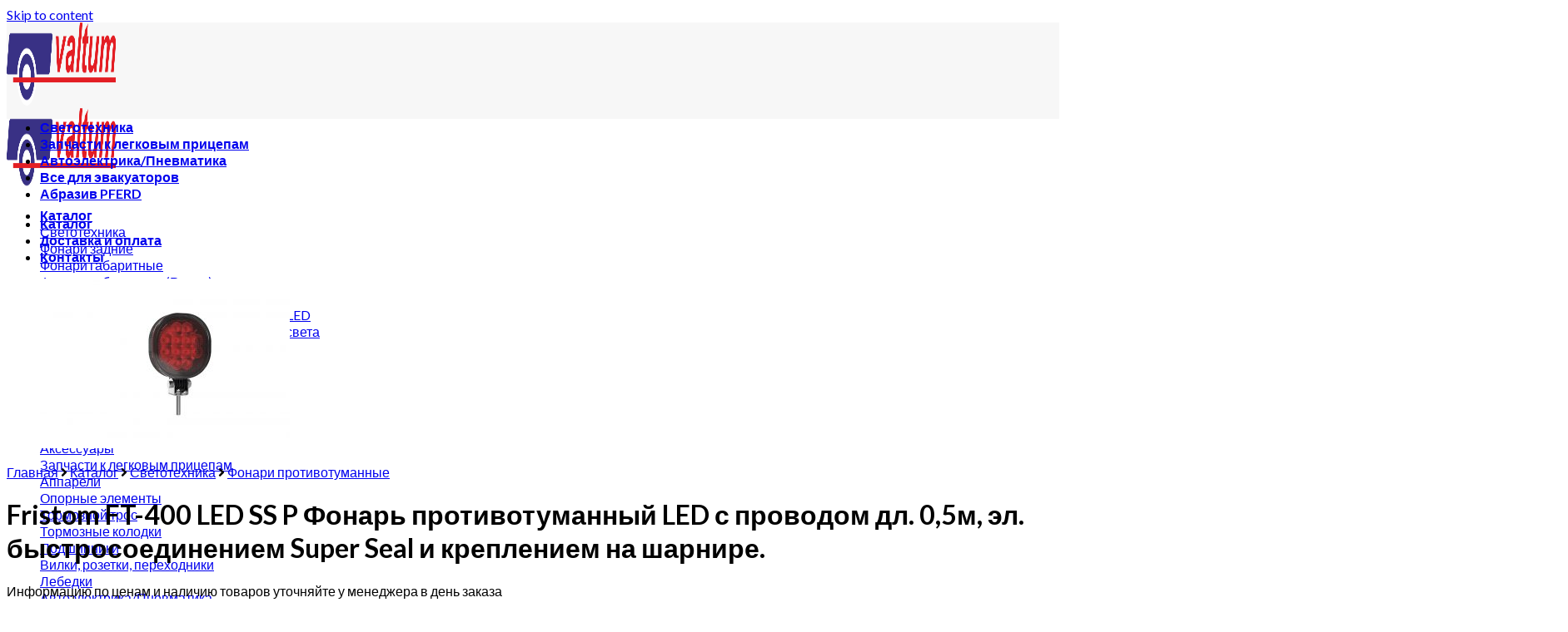

--- FILE ---
content_type: text/html; charset=UTF-8
request_url: https://valtum.ru/fonari-protivotumannye/fristom-ft-400-led-ss-p-fonar-protivotumannyj-led-s-provodom-dl-05m-el-bystrosoedineniem-super-seal-i-krepleniem-na-sharnire/
body_size: 21076
content:
<!DOCTYPE html>
<!--[if IE 9 ]> <html lang="ru-RU" class="ie9 loading-site no-js"> <![endif]-->
<!--[if IE 8 ]> <html lang="ru-RU" class="ie8 loading-site no-js"> <![endif]-->
<!--[if (gte IE 9)|!(IE)]><!--><html lang="ru-RU" class="loading-site no-js"> <!--<![endif]-->
<head>
	<script src="https://code.jquery.com/jquery-3.5.1.min.js" integrity="sha256-9/aliU8dGd2tb6OSsuzixeV4y/faTqgFtohetphbbj0=" crossorigin="anonymous"></script>
	<script src="https://cdnjs.cloudflare.com/ajax/libs/jquery.maskedinput/1.4.1/jquery.maskedinput.js"></script>
 	<script src="/wp-content/themes/flatsome/assets/js/phone_ver.js"></script>
 	<script src="/wp-content/themes/flatsome/assets/js/modal.js"></script>
 	<script src="/wp-content/themes/flatsome/assets/js/custom.js"></script>
 	
	<meta charset="UTF-8" />
	<link rel="profile" href="http://gmpg.org/xfn/11" />
	<link rel="pingback" href="https://valtum.ru/xmlrpc.php" />
	<meta name="google-site-verification" content="7jcF99KRoG631YsFSozwxCDUW_GvKCMNA1RHOtH1PIQ" />
	<meta name="yandex-verification" content="5a1135aa057b9290" />
	

<script async src="https://www.googletagmanager.com/gtag/js?id=G-DYWLXJV76H"></script>
<script>
  window.dataLayer = window.dataLayer || [];
  function gtag(){dataLayer.push(arguments);}
  gtag('js', new Date());

  gtag('config', 'G-DYWLXJV76H');
</script>

<!-- Yandex.Metrika counter --> <script type="text/javascript" > (function(m,e,t,r,i,k,a){m[i]=m[i]||function(){(m[i].a=m[i].a||[]).push(arguments)}; m[i].l=1*new Date(); for (var j = 0; j < document.scripts.length; j++) {if (document.scripts[j].src === r) { return; }} k=e.createElement(t),a=e.getElementsByTagName(t)[0],k.async=1,k.src=r,a.parentNode.insertBefore(k,a)}) (window, document, "script", "https://mc.yandex.ru/metrika/tag.js", "ym"); ym(90153540, "init", { clickmap:true, trackLinks:true, accurateTrackBounce:true, webvisor:true }); </script> <noscript><div><img src="https://mc.yandex.ru/watch/90153540" style="position:absolute; left:-9999px;" alt="" /></div></noscript> <!-- /Yandex.Metrika counter -->

<script src="/wp-content/themes/flatsome/assets/js/ydmet.js"></script>


	<script>(function(html){html.className = html.className.replace(/\bno-js\b/,'js')})(document.documentElement);</script>
<meta name='robots' content='max-image-preview:large' />
<meta name="viewport" content="width=device-width, initial-scale=1, maximum-scale=1" />
	<!-- This site is optimized with the Yoast SEO plugin v14.5 - https://yoast.com/wordpress/plugins/seo/ -->
	<title>Fristom FT-400 LED SS P Фонарь противотуманный LED с проводом дл. 0,5м, эл. быстросоединением Super Seal и креплением на шарнире. - Низкие цены, доставка по РФ</title>
	<meta name="robots" content="index, follow" />
	<meta name="googlebot" content="index, follow, max-snippet:-1, max-image-preview:large, max-video-preview:-1" />
	<meta name="bingbot" content="index, follow, max-snippet:-1, max-image-preview:large, max-video-preview:-1" />
	<link rel="canonical" href="https://valtum.ru/fonari-protivotumannye/fristom-ft-400-led-ss-p-fonar-protivotumannyj-led-s-provodom-dl-05m-el-bystrosoedineniem-super-seal-i-krepleniem-na-sharnire/" />
	<meta property="og:locale" content="ru_RU" />
	<meta property="og:type" content="article" />
	<meta property="og:title" content="Fristom FT-400 LED SS P Фонарь противотуманный LED с проводом дл. 0,5м, эл. быстросоединением Super Seal и креплением на шарнире. - Низкие цены, доставка по РФ" />
	<meta property="og:description" content="Fristom FT-400 LED SS P Фонарь противотуманный LED с проводом дл. 0,5м, эл. быстросоединением Super Seal и креплением на шарнире." />
	<meta property="og:url" content="https://valtum.ru/fonari-protivotumannye/fristom-ft-400-led-ss-p-fonar-protivotumannyj-led-s-provodom-dl-05m-el-bystrosoedineniem-super-seal-i-krepleniem-na-sharnire/" />
	<meta property="og:site_name" content="valtum.ru" />
	<meta property="article:modified_time" content="2025-10-21T14:44:16+00:00" />
	<meta property="og:image" content="https://valtum.ru/wp-content/uploads/ft-400-led-zmiany-300x204-1.jpg" />
	<meta property="og:image:width" content="300" />
	<meta property="og:image:height" content="204" />
	<meta name="twitter:card" content="summary_large_image" />
	<script type="application/ld+json" class="yoast-schema-graph">{"@context":"https://schema.org","@graph":[{"@type":"Organization","@id":"https://valtum.ru/#organization","name":"valtum.ru","url":"https://valtum.ru/","sameAs":[],"logo":{"@type":"ImageObject","@id":"https://valtum.ru/#logo","inLanguage":"ru-RU","url":"https://valtum.ru/wp-content/uploads/valtum_logo.png","width":1875,"height":482,"caption":"valtum.ru"},"image":{"@id":"https://valtum.ru/#logo"}},{"@type":"WebSite","@id":"https://valtum.ru/#website","url":"https://valtum.ru/","name":"valtum.ru","description":"\u0421\u0432\u0435\u0442\u043e\u0442\u0435\u0445\u043d\u0438\u043a\u0430 \u0438 \u0430\u043a\u0441\u0435\u0441\u0441\u0443\u0430\u0440\u044b \u0434\u043b\u044f \u043f\u0440\u0438\u0446\u0435\u043f\u043e\u0432","publisher":{"@id":"https://valtum.ru/#organization"},"potentialAction":[{"@type":"SearchAction","target":"https://valtum.ru/?s={search_term_string}","query-input":"required name=search_term_string"}],"inLanguage":"ru-RU"},{"@type":"ImageObject","@id":"https://valtum.ru/fonari-protivotumannye/fristom-ft-400-led-ss-p-fonar-protivotumannyj-led-s-provodom-dl-05m-el-bystrosoedineniem-super-seal-i-krepleniem-na-sharnire/#primaryimage","inLanguage":"ru-RU","url":"https://valtum.ru/wp-content/uploads/ft-400-led-zmiany-300x204-1.jpg","width":300,"height":204},{"@type":"WebPage","@id":"https://valtum.ru/fonari-protivotumannye/fristom-ft-400-led-ss-p-fonar-protivotumannyj-led-s-provodom-dl-05m-el-bystrosoedineniem-super-seal-i-krepleniem-na-sharnire/#webpage","url":"https://valtum.ru/fonari-protivotumannye/fristom-ft-400-led-ss-p-fonar-protivotumannyj-led-s-provodom-dl-05m-el-bystrosoedineniem-super-seal-i-krepleniem-na-sharnire/","name":"Fristom FT-400 LED SS P \u0424\u043e\u043d\u0430\u0440\u044c \u043f\u0440\u043e\u0442\u0438\u0432\u043e\u0442\u0443\u043c\u0430\u043d\u043d\u044b\u0439 LED \u0441 \u043f\u0440\u043e\u0432\u043e\u0434\u043e\u043c \u0434\u043b. 0,5\u043c, \u044d\u043b. \u0431\u044b\u0441\u0442\u0440\u043e\u0441\u043e\u0435\u0434\u0438\u043d\u0435\u043d\u0438\u0435\u043c Super Seal \u0438 \u043a\u0440\u0435\u043f\u043b\u0435\u043d\u0438\u0435\u043c \u043d\u0430 \u0448\u0430\u0440\u043d\u0438\u0440\u0435. - \u041d\u0438\u0437\u043a\u0438\u0435 \u0446\u0435\u043d\u044b, \u0434\u043e\u0441\u0442\u0430\u0432\u043a\u0430 \u043f\u043e \u0420\u0424","isPartOf":{"@id":"https://valtum.ru/#website"},"primaryImageOfPage":{"@id":"https://valtum.ru/fonari-protivotumannye/fristom-ft-400-led-ss-p-fonar-protivotumannyj-led-s-provodom-dl-05m-el-bystrosoedineniem-super-seal-i-krepleniem-na-sharnire/#primaryimage"},"datePublished":"2022-01-27T18:03:38+00:00","dateModified":"2025-10-21T14:44:16+00:00","inLanguage":"ru-RU","potentialAction":[{"@type":"ReadAction","target":["https://valtum.ru/fonari-protivotumannye/fristom-ft-400-led-ss-p-fonar-protivotumannyj-led-s-provodom-dl-05m-el-bystrosoedineniem-super-seal-i-krepleniem-na-sharnire/"]}]}]}</script>
	<!-- / Yoast SEO plugin. -->


<link rel='dns-prefetch' href='//fonts.googleapis.com' />
<link rel="alternate" type="application/rss+xml" title="valtum.ru &raquo; Лента" href="https://valtum.ru/feed/" />
<link rel="alternate" type="application/rss+xml" title="valtum.ru &raquo; Лента комментариев" href="https://valtum.ru/comments/feed/" />
<link rel="alternate" type="application/rss+xml" title="valtum.ru &raquo; Лента комментариев к &laquo;Fristom FT-400 LED SS P Фонарь противотуманный LED с проводом дл. 0,5м, эл. быстросоединением Super Seal и креплением на шарнире.&raquo;" href="https://valtum.ru/fonari-protivotumannye/fristom-ft-400-led-ss-p-fonar-protivotumannyj-led-s-provodom-dl-05m-el-bystrosoedineniem-super-seal-i-krepleniem-na-sharnire/feed/" />
<script type="text/javascript">
/* <![CDATA[ */
window._wpemojiSettings = {"baseUrl":"https:\/\/s.w.org\/images\/core\/emoji\/15.0.3\/72x72\/","ext":".png","svgUrl":"https:\/\/s.w.org\/images\/core\/emoji\/15.0.3\/svg\/","svgExt":".svg","source":{"concatemoji":"https:\/\/valtum.ru\/wp-includes\/js\/wp-emoji-release.min.js?ver=6.5.7"}};
/*! This file is auto-generated */
!function(i,n){var o,s,e;function c(e){try{var t={supportTests:e,timestamp:(new Date).valueOf()};sessionStorage.setItem(o,JSON.stringify(t))}catch(e){}}function p(e,t,n){e.clearRect(0,0,e.canvas.width,e.canvas.height),e.fillText(t,0,0);var t=new Uint32Array(e.getImageData(0,0,e.canvas.width,e.canvas.height).data),r=(e.clearRect(0,0,e.canvas.width,e.canvas.height),e.fillText(n,0,0),new Uint32Array(e.getImageData(0,0,e.canvas.width,e.canvas.height).data));return t.every(function(e,t){return e===r[t]})}function u(e,t,n){switch(t){case"flag":return n(e,"\ud83c\udff3\ufe0f\u200d\u26a7\ufe0f","\ud83c\udff3\ufe0f\u200b\u26a7\ufe0f")?!1:!n(e,"\ud83c\uddfa\ud83c\uddf3","\ud83c\uddfa\u200b\ud83c\uddf3")&&!n(e,"\ud83c\udff4\udb40\udc67\udb40\udc62\udb40\udc65\udb40\udc6e\udb40\udc67\udb40\udc7f","\ud83c\udff4\u200b\udb40\udc67\u200b\udb40\udc62\u200b\udb40\udc65\u200b\udb40\udc6e\u200b\udb40\udc67\u200b\udb40\udc7f");case"emoji":return!n(e,"\ud83d\udc26\u200d\u2b1b","\ud83d\udc26\u200b\u2b1b")}return!1}function f(e,t,n){var r="undefined"!=typeof WorkerGlobalScope&&self instanceof WorkerGlobalScope?new OffscreenCanvas(300,150):i.createElement("canvas"),a=r.getContext("2d",{willReadFrequently:!0}),o=(a.textBaseline="top",a.font="600 32px Arial",{});return e.forEach(function(e){o[e]=t(a,e,n)}),o}function t(e){var t=i.createElement("script");t.src=e,t.defer=!0,i.head.appendChild(t)}"undefined"!=typeof Promise&&(o="wpEmojiSettingsSupports",s=["flag","emoji"],n.supports={everything:!0,everythingExceptFlag:!0},e=new Promise(function(e){i.addEventListener("DOMContentLoaded",e,{once:!0})}),new Promise(function(t){var n=function(){try{var e=JSON.parse(sessionStorage.getItem(o));if("object"==typeof e&&"number"==typeof e.timestamp&&(new Date).valueOf()<e.timestamp+604800&&"object"==typeof e.supportTests)return e.supportTests}catch(e){}return null}();if(!n){if("undefined"!=typeof Worker&&"undefined"!=typeof OffscreenCanvas&&"undefined"!=typeof URL&&URL.createObjectURL&&"undefined"!=typeof Blob)try{var e="postMessage("+f.toString()+"("+[JSON.stringify(s),u.toString(),p.toString()].join(",")+"));",r=new Blob([e],{type:"text/javascript"}),a=new Worker(URL.createObjectURL(r),{name:"wpTestEmojiSupports"});return void(a.onmessage=function(e){c(n=e.data),a.terminate(),t(n)})}catch(e){}c(n=f(s,u,p))}t(n)}).then(function(e){for(var t in e)n.supports[t]=e[t],n.supports.everything=n.supports.everything&&n.supports[t],"flag"!==t&&(n.supports.everythingExceptFlag=n.supports.everythingExceptFlag&&n.supports[t]);n.supports.everythingExceptFlag=n.supports.everythingExceptFlag&&!n.supports.flag,n.DOMReady=!1,n.readyCallback=function(){n.DOMReady=!0}}).then(function(){return e}).then(function(){var e;n.supports.everything||(n.readyCallback(),(e=n.source||{}).concatemoji?t(e.concatemoji):e.wpemoji&&e.twemoji&&(t(e.twemoji),t(e.wpemoji)))}))}((window,document),window._wpemojiSettings);
/* ]]> */
</script>
<style id='wp-emoji-styles-inline-css' type='text/css'>

	img.wp-smiley, img.emoji {
		display: inline !important;
		border: none !important;
		box-shadow: none !important;
		height: 1em !important;
		width: 1em !important;
		margin: 0 0.07em !important;
		vertical-align: -0.1em !important;
		background: none !important;
		padding: 0 !important;
	}
</style>
<link rel='stylesheet' id='wp-block-library-css' href='https://valtum.ru/wp-includes/css/dist/block-library/style.min.css?ver=6.5.7' type='text/css' media='all' />
<link rel='stylesheet' id='wc-block-vendors-style-css' href='https://valtum.ru/wp-content/plugins/woocommerce/packages/woocommerce-blocks/build/vendors-style.css?ver=4.4.3' type='text/css' media='all' />
<link rel='stylesheet' id='wc-block-style-css' href='https://valtum.ru/wp-content/plugins/woocommerce/packages/woocommerce-blocks/build/style.css?ver=4.4.3' type='text/css' media='all' />
<style id='classic-theme-styles-inline-css' type='text/css'>
/*! This file is auto-generated */
.wp-block-button__link{color:#fff;background-color:#32373c;border-radius:9999px;box-shadow:none;text-decoration:none;padding:calc(.667em + 2px) calc(1.333em + 2px);font-size:1.125em}.wp-block-file__button{background:#32373c;color:#fff;text-decoration:none}
</style>
<style id='global-styles-inline-css' type='text/css'>
body{--wp--preset--color--black: #000000;--wp--preset--color--cyan-bluish-gray: #abb8c3;--wp--preset--color--white: #ffffff;--wp--preset--color--pale-pink: #f78da7;--wp--preset--color--vivid-red: #cf2e2e;--wp--preset--color--luminous-vivid-orange: #ff6900;--wp--preset--color--luminous-vivid-amber: #fcb900;--wp--preset--color--light-green-cyan: #7bdcb5;--wp--preset--color--vivid-green-cyan: #00d084;--wp--preset--color--pale-cyan-blue: #8ed1fc;--wp--preset--color--vivid-cyan-blue: #0693e3;--wp--preset--color--vivid-purple: #9b51e0;--wp--preset--gradient--vivid-cyan-blue-to-vivid-purple: linear-gradient(135deg,rgba(6,147,227,1) 0%,rgb(155,81,224) 100%);--wp--preset--gradient--light-green-cyan-to-vivid-green-cyan: linear-gradient(135deg,rgb(122,220,180) 0%,rgb(0,208,130) 100%);--wp--preset--gradient--luminous-vivid-amber-to-luminous-vivid-orange: linear-gradient(135deg,rgba(252,185,0,1) 0%,rgba(255,105,0,1) 100%);--wp--preset--gradient--luminous-vivid-orange-to-vivid-red: linear-gradient(135deg,rgba(255,105,0,1) 0%,rgb(207,46,46) 100%);--wp--preset--gradient--very-light-gray-to-cyan-bluish-gray: linear-gradient(135deg,rgb(238,238,238) 0%,rgb(169,184,195) 100%);--wp--preset--gradient--cool-to-warm-spectrum: linear-gradient(135deg,rgb(74,234,220) 0%,rgb(151,120,209) 20%,rgb(207,42,186) 40%,rgb(238,44,130) 60%,rgb(251,105,98) 80%,rgb(254,248,76) 100%);--wp--preset--gradient--blush-light-purple: linear-gradient(135deg,rgb(255,206,236) 0%,rgb(152,150,240) 100%);--wp--preset--gradient--blush-bordeaux: linear-gradient(135deg,rgb(254,205,165) 0%,rgb(254,45,45) 50%,rgb(107,0,62) 100%);--wp--preset--gradient--luminous-dusk: linear-gradient(135deg,rgb(255,203,112) 0%,rgb(199,81,192) 50%,rgb(65,88,208) 100%);--wp--preset--gradient--pale-ocean: linear-gradient(135deg,rgb(255,245,203) 0%,rgb(182,227,212) 50%,rgb(51,167,181) 100%);--wp--preset--gradient--electric-grass: linear-gradient(135deg,rgb(202,248,128) 0%,rgb(113,206,126) 100%);--wp--preset--gradient--midnight: linear-gradient(135deg,rgb(2,3,129) 0%,rgb(40,116,252) 100%);--wp--preset--font-size--small: 13px;--wp--preset--font-size--medium: 20px;--wp--preset--font-size--large: 36px;--wp--preset--font-size--x-large: 42px;--wp--preset--spacing--20: 0.44rem;--wp--preset--spacing--30: 0.67rem;--wp--preset--spacing--40: 1rem;--wp--preset--spacing--50: 1.5rem;--wp--preset--spacing--60: 2.25rem;--wp--preset--spacing--70: 3.38rem;--wp--preset--spacing--80: 5.06rem;--wp--preset--shadow--natural: 6px 6px 9px rgba(0, 0, 0, 0.2);--wp--preset--shadow--deep: 12px 12px 50px rgba(0, 0, 0, 0.4);--wp--preset--shadow--sharp: 6px 6px 0px rgba(0, 0, 0, 0.2);--wp--preset--shadow--outlined: 6px 6px 0px -3px rgba(255, 255, 255, 1), 6px 6px rgba(0, 0, 0, 1);--wp--preset--shadow--crisp: 6px 6px 0px rgba(0, 0, 0, 1);}:where(.is-layout-flex){gap: 0.5em;}:where(.is-layout-grid){gap: 0.5em;}body .is-layout-flex{display: flex;}body .is-layout-flex{flex-wrap: wrap;align-items: center;}body .is-layout-flex > *{margin: 0;}body .is-layout-grid{display: grid;}body .is-layout-grid > *{margin: 0;}:where(.wp-block-columns.is-layout-flex){gap: 2em;}:where(.wp-block-columns.is-layout-grid){gap: 2em;}:where(.wp-block-post-template.is-layout-flex){gap: 1.25em;}:where(.wp-block-post-template.is-layout-grid){gap: 1.25em;}.has-black-color{color: var(--wp--preset--color--black) !important;}.has-cyan-bluish-gray-color{color: var(--wp--preset--color--cyan-bluish-gray) !important;}.has-white-color{color: var(--wp--preset--color--white) !important;}.has-pale-pink-color{color: var(--wp--preset--color--pale-pink) !important;}.has-vivid-red-color{color: var(--wp--preset--color--vivid-red) !important;}.has-luminous-vivid-orange-color{color: var(--wp--preset--color--luminous-vivid-orange) !important;}.has-luminous-vivid-amber-color{color: var(--wp--preset--color--luminous-vivid-amber) !important;}.has-light-green-cyan-color{color: var(--wp--preset--color--light-green-cyan) !important;}.has-vivid-green-cyan-color{color: var(--wp--preset--color--vivid-green-cyan) !important;}.has-pale-cyan-blue-color{color: var(--wp--preset--color--pale-cyan-blue) !important;}.has-vivid-cyan-blue-color{color: var(--wp--preset--color--vivid-cyan-blue) !important;}.has-vivid-purple-color{color: var(--wp--preset--color--vivid-purple) !important;}.has-black-background-color{background-color: var(--wp--preset--color--black) !important;}.has-cyan-bluish-gray-background-color{background-color: var(--wp--preset--color--cyan-bluish-gray) !important;}.has-white-background-color{background-color: var(--wp--preset--color--white) !important;}.has-pale-pink-background-color{background-color: var(--wp--preset--color--pale-pink) !important;}.has-vivid-red-background-color{background-color: var(--wp--preset--color--vivid-red) !important;}.has-luminous-vivid-orange-background-color{background-color: var(--wp--preset--color--luminous-vivid-orange) !important;}.has-luminous-vivid-amber-background-color{background-color: var(--wp--preset--color--luminous-vivid-amber) !important;}.has-light-green-cyan-background-color{background-color: var(--wp--preset--color--light-green-cyan) !important;}.has-vivid-green-cyan-background-color{background-color: var(--wp--preset--color--vivid-green-cyan) !important;}.has-pale-cyan-blue-background-color{background-color: var(--wp--preset--color--pale-cyan-blue) !important;}.has-vivid-cyan-blue-background-color{background-color: var(--wp--preset--color--vivid-cyan-blue) !important;}.has-vivid-purple-background-color{background-color: var(--wp--preset--color--vivid-purple) !important;}.has-black-border-color{border-color: var(--wp--preset--color--black) !important;}.has-cyan-bluish-gray-border-color{border-color: var(--wp--preset--color--cyan-bluish-gray) !important;}.has-white-border-color{border-color: var(--wp--preset--color--white) !important;}.has-pale-pink-border-color{border-color: var(--wp--preset--color--pale-pink) !important;}.has-vivid-red-border-color{border-color: var(--wp--preset--color--vivid-red) !important;}.has-luminous-vivid-orange-border-color{border-color: var(--wp--preset--color--luminous-vivid-orange) !important;}.has-luminous-vivid-amber-border-color{border-color: var(--wp--preset--color--luminous-vivid-amber) !important;}.has-light-green-cyan-border-color{border-color: var(--wp--preset--color--light-green-cyan) !important;}.has-vivid-green-cyan-border-color{border-color: var(--wp--preset--color--vivid-green-cyan) !important;}.has-pale-cyan-blue-border-color{border-color: var(--wp--preset--color--pale-cyan-blue) !important;}.has-vivid-cyan-blue-border-color{border-color: var(--wp--preset--color--vivid-cyan-blue) !important;}.has-vivid-purple-border-color{border-color: var(--wp--preset--color--vivid-purple) !important;}.has-vivid-cyan-blue-to-vivid-purple-gradient-background{background: var(--wp--preset--gradient--vivid-cyan-blue-to-vivid-purple) !important;}.has-light-green-cyan-to-vivid-green-cyan-gradient-background{background: var(--wp--preset--gradient--light-green-cyan-to-vivid-green-cyan) !important;}.has-luminous-vivid-amber-to-luminous-vivid-orange-gradient-background{background: var(--wp--preset--gradient--luminous-vivid-amber-to-luminous-vivid-orange) !important;}.has-luminous-vivid-orange-to-vivid-red-gradient-background{background: var(--wp--preset--gradient--luminous-vivid-orange-to-vivid-red) !important;}.has-very-light-gray-to-cyan-bluish-gray-gradient-background{background: var(--wp--preset--gradient--very-light-gray-to-cyan-bluish-gray) !important;}.has-cool-to-warm-spectrum-gradient-background{background: var(--wp--preset--gradient--cool-to-warm-spectrum) !important;}.has-blush-light-purple-gradient-background{background: var(--wp--preset--gradient--blush-light-purple) !important;}.has-blush-bordeaux-gradient-background{background: var(--wp--preset--gradient--blush-bordeaux) !important;}.has-luminous-dusk-gradient-background{background: var(--wp--preset--gradient--luminous-dusk) !important;}.has-pale-ocean-gradient-background{background: var(--wp--preset--gradient--pale-ocean) !important;}.has-electric-grass-gradient-background{background: var(--wp--preset--gradient--electric-grass) !important;}.has-midnight-gradient-background{background: var(--wp--preset--gradient--midnight) !important;}.has-small-font-size{font-size: var(--wp--preset--font-size--small) !important;}.has-medium-font-size{font-size: var(--wp--preset--font-size--medium) !important;}.has-large-font-size{font-size: var(--wp--preset--font-size--large) !important;}.has-x-large-font-size{font-size: var(--wp--preset--font-size--x-large) !important;}
.wp-block-navigation a:where(:not(.wp-element-button)){color: inherit;}
:where(.wp-block-post-template.is-layout-flex){gap: 1.25em;}:where(.wp-block-post-template.is-layout-grid){gap: 1.25em;}
:where(.wp-block-columns.is-layout-flex){gap: 2em;}:where(.wp-block-columns.is-layout-grid){gap: 2em;}
.wp-block-pullquote{font-size: 1.5em;line-height: 1.6;}
</style>
<link rel='stylesheet' id='contact-form-7-css' href='https://valtum.ru/wp-content/plugins/contact-form-7/includes/css/styles.css?ver=5.4' type='text/css' media='all' />
<link rel='stylesheet' id='photoswipe-css' href='https://valtum.ru/wp-content/plugins/woocommerce/assets/css/photoswipe/photoswipe.min.css?ver=5.1.0' type='text/css' media='all' />
<link rel='stylesheet' id='photoswipe-default-skin-css' href='https://valtum.ru/wp-content/plugins/woocommerce/assets/css/photoswipe/default-skin/default-skin.min.css?ver=5.1.0' type='text/css' media='all' />
<style id='woocommerce-inline-inline-css' type='text/css'>
.woocommerce form .form-row .required { visibility: visible; }
</style>
<link rel='stylesheet' id='flatsome-icons-css' href='https://valtum.ru/wp-content/themes/flatsome/assets/css/fl-icons.css?ver=3.12' type='text/css' media='all' />
<link rel='stylesheet' id='flatsome-main-css' href='https://valtum.ru/wp-content/themes/flatsome/assets/css/flatsome.css?ver=2.2' type='text/css' media='all' />
<link rel='stylesheet' id='flatsome-shop-css' href='https://valtum.ru/wp-content/themes/flatsome/assets/css/flatsome-shop.css?ver=2.2' type='text/css' media='all' />
<link rel='stylesheet' id='flatsome-style-css' href='https://valtum.ru/wp-content/themes/flatsome/style.css?ver=2.2' type='text/css' media='all' />
<link rel='stylesheet' id='flatsome-googlefonts-css' href='//fonts.googleapis.com/css?family=Lato%3Aregular%2C700%2C400%2C700%7CDancing+Script%3Aregular%2C400&#038;display=swap&#038;ver=3.9' type='text/css' media='all' />
<script type="text/javascript" src="https://valtum.ru/wp-includes/js/jquery/jquery.min.js?ver=3.7.1" id="jquery-core-js"></script>
<script type="text/javascript" src="https://valtum.ru/wp-includes/js/jquery/jquery-migrate.min.js?ver=3.4.1" id="jquery-migrate-js"></script>
<link rel="https://api.w.org/" href="https://valtum.ru/wp-json/" /><link rel="alternate" type="application/json" href="https://valtum.ru/wp-json/wp/v2/product/63522" /><link rel="EditURI" type="application/rsd+xml" title="RSD" href="https://valtum.ru/xmlrpc.php?rsd" />
<meta name="generator" content="WordPress 6.5.7" />
<meta name="generator" content="WooCommerce 5.1.0" />
<link rel='shortlink' href='https://valtum.ru/?p=63522' />
<link rel="alternate" type="application/json+oembed" href="https://valtum.ru/wp-json/oembed/1.0/embed?url=https%3A%2F%2Fvaltum.ru%2Ffonari-protivotumannye%2Ffristom-ft-400-led-ss-p-fonar-protivotumannyj-led-s-provodom-dl-05m-el-bystrosoedineniem-super-seal-i-krepleniem-na-sharnire%2F" />
<link rel="alternate" type="text/xml+oembed" href="https://valtum.ru/wp-json/oembed/1.0/embed?url=https%3A%2F%2Fvaltum.ru%2Ffonari-protivotumannye%2Ffristom-ft-400-led-ss-p-fonar-protivotumannyj-led-s-provodom-dl-05m-el-bystrosoedineniem-super-seal-i-krepleniem-na-sharnire%2F&#038;format=xml" />
<style>.bg{opacity: 0; transition: opacity 1s; -webkit-transition: opacity 1s;} .bg-loaded{opacity: 1;}</style><!--[if IE]><link rel="stylesheet" type="text/css" href="https://valtum.ru/wp-content/themes/flatsome/assets/css/ie-fallback.css"><script src="//cdnjs.cloudflare.com/ajax/libs/html5shiv/3.6.1/html5shiv.js"></script><script>var head = document.getElementsByTagName('head')[0],style = document.createElement('style');style.type = 'text/css';style.styleSheet.cssText = ':before,:after{content:none !important';head.appendChild(style);setTimeout(function(){head.removeChild(style);}, 0);</script><script src="https://valtum.ru/wp-content/themes/flatsome/assets/libs/ie-flexibility.js"></script><![endif]-->	<noscript><style>.woocommerce-product-gallery{ opacity: 1 !important; }</style></noscript>
	<link rel="icon" href="https://valtum.ru/wp-content/uploads/cropped-valtum_logo-32x32.png" sizes="32x32" />
<link rel="icon" href="https://valtum.ru/wp-content/uploads/cropped-valtum_logo-192x192.png" sizes="192x192" />
<link rel="apple-touch-icon" href="https://valtum.ru/wp-content/uploads/cropped-valtum_logo-180x180.png" />
<meta name="msapplication-TileImage" content="https://valtum.ru/wp-content/uploads/cropped-valtum_logo-270x270.png" />
<style id="custom-css" type="text/css">:root {--primary-color: #446084;}.full-width .ubermenu-nav, .container, .row{max-width: 1370px}.row.row-collapse{max-width: 1340px}.row.row-small{max-width: 1362.5px}.row.row-large{max-width: 1400px}.header-main{height: 100px}#logo img{max-height: 100px}#logo{width:131px;}.header-bottom{min-height: 60px}.header-top{min-height: 30px}.transparent .header-main{height: 90px}.transparent #logo img{max-height: 90px}.has-transparent + .page-title:first-of-type,.has-transparent + #main > .page-title,.has-transparent + #main > div > .page-title,.has-transparent + #main .page-header-wrapper:first-of-type .page-title{padding-top: 140px;}.header.show-on-scroll,.stuck .header-main{height:70px!important}.stuck #logo img{max-height: 70px!important}.search-form{ width: 75%;}.header-bg-color, .header-wrapper {background-color: #f7f7f7}.header-bottom {background-color: #ffffff}.stuck .header-main .nav > li > a{line-height: 50px }@media (max-width: 549px) {.header-main{height: 70px}#logo img{max-height: 70px}}.header-top{background-color:#f7f7f7!important;}body{font-family:"Lato", sans-serif}body{font-weight: 400}.nav > li > a {font-family:"Lato", sans-serif;}.mobile-sidebar-levels-2 .nav > li > ul > li > a {font-family:"Lato", sans-serif;}.nav > li > a {font-weight: 700;}.mobile-sidebar-levels-2 .nav > li > ul > li > a {font-weight: 700;}h1,h2,h3,h4,h5,h6,.heading-font, .off-canvas-center .nav-sidebar.nav-vertical > li > a{font-family: "Lato", sans-serif;}h1,h2,h3,h4,h5,h6,.heading-font,.banner h1,.banner h2{font-weight: 700;}.alt-font{font-family: "Dancing Script", sans-serif;}.alt-font{font-weight: 400!important;}@media screen and (min-width: 550px){.products .box-vertical .box-image{min-width: 300px!important;width: 300px!important;}}button[name='update_cart'] { display: none; }.label-new.menu-item > a:after{content:"Новое";}.label-hot.menu-item > a:after{content:"Горячее предложение";}.label-sale.menu-item > a:after{content:"Распродажа";}.label-popular.menu-item > a:after{content:"Самые популярные";}</style></head>

<body class="product-template-default single single-product postid-63522 theme-flatsome woocommerce woocommerce-page woocommerce-no-js yith-wcan-pro lightbox nav-dropdown-has-arrow nav-dropdown-has-shadow nav-dropdown-has-border">


<a class="skip-link screen-reader-text" href="#main">Skip to content</a>

<div id="wrapper">

	
	<header id="header" class="header ">
		<div class="header-wrapper">
			<div id="masthead" class="header-main hide-for-sticky">
      <div class="header-inner flex-row container logo-left" role="navigation">

          <!-- Logo -->
          <div id="logo" class="flex-col logo">
            <!-- Header logo -->
<a href="https://valtum.ru/" title="valtum.ru - Светотехника и аксессуары для прицепов" rel="home">
    <img width="131" height="100" src="http://valtum.ru/wp-content/uploads/valtum_logo.png" class="header_logo header-logo" alt="valtum.ru"/><img  width="131" height="100" src="http://valtum.ru/wp-content/uploads/valtum_logo.png" class="header-logo-dark" alt="valtum.ru"/></a>
          </div>

          <!-- Mobile Left Elements -->
          <div class="flex-col show-for-medium flex-left">
            <ul class="mobile-nav nav nav-left ">
                          </ul>
          </div>

          <!-- Left Elements -->
          <div class="flex-col hide-for-medium flex-left
            flex-grow">
            <ul class="header-nav header-nav-main nav nav-left " >
              <li id="menu-item-26929" class="header_cat menu-item menu-item-type-custom menu-item-object-custom menu-item-26929 menu-item-design-container-width menu-item-has-block has-dropdown"><a href="#" class="nav-top-link">Каталог<i class="icon-angle-down" ></i></a><div class="sub-menu nav-dropdown"><div class="row row-collapse align-equal"  id="row-557104971">


	<div id="col-1535802935" class="col medium-3 small-12 large-3"  >
		<div class="col-inner"  >
			
			

	<div class="ux-menu stack stack-col justify-start">
		

	<div class="ux-menu-link flex menu-item">
		<a class="ux-menu-link__link flex" href="https://valtum.ru/svetotehnika/"  >
						<span class="ux-menu-link__text">
				Светотехника			</span>
		</a>
	</div>
	

	<div class="ux-menu-link flex menu-item">
		<a class="ux-menu-link__link flex" href="https://valtum.ru/fonari-zadnie/"  >
						<span class="ux-menu-link__text">
				Фонари задние			</span>
		</a>
	</div>
	

	<div class="ux-menu-link flex menu-item">
		<a class="ux-menu-link__link flex" href="https://valtum.ru/fonari-gabaritnye/"  >
						<span class="ux-menu-link__text">
				Фонари габаритные			</span>
		</a>
	</div>
	

	<div class="ux-menu-link flex menu-item">
		<a class="ux-menu-link__link flex" href="https://valtum.ru/fonari-gabaritnye-rozhki/"  >
						<span class="ux-menu-link__text">
				Фонари габаритные (Рожки)			</span>
		</a>
	</div>
	

	<div class="ux-menu-link flex menu-item">
		<a class="ux-menu-link__link flex" href="https://valtum.ru/rabochie-fary-led/"  >
						<span class="ux-menu-link__text">
				Рабочие фары LED			</span>
		</a>
	</div>
	

	<div class="ux-menu-link flex menu-item">
		<a class="ux-menu-link__link flex" href="https://valtum.ru/fonari-predupreditelno-signalnye-led/"  >
						<span class="ux-menu-link__text">
				Фонари предупредительно-сигнальные LED			</span>
		</a>
	</div>
	

	<div class="ux-menu-link flex menu-item">
		<a class="ux-menu-link__link flex" href="https://valtum.ru/dnevnye-hodovye-ogni-fary-dalnego-sveta/"  >
						<span class="ux-menu-link__text">
				Дневные ходовые огни, фары дальнего света			</span>
		</a>
	</div>
	

	<div class="ux-menu-link flex menu-item">
		<a class="ux-menu-link__link flex" href="https://valtum.ru/fonari-i-podsvetki-nomernogo-znaka/"  >
						<span class="ux-menu-link__text">
				Фонари и подстветки номерного знака			</span>
		</a>
	</div>
	

	<div class="ux-menu-link flex menu-item">
		<a class="ux-menu-link__link flex" href="https://valtum.ru/fonari-zadnego-hoda/"  >
						<span class="ux-menu-link__text">
				Фонари заднего хода			</span>
		</a>
	</div>
	

	<div class="ux-menu-link flex menu-item">
		<a class="ux-menu-link__link flex" href="https://valtum.ru/fonari-protivotumannye/"  >
						<span class="ux-menu-link__text">
				Фонари противотуманные			</span>
		</a>
	</div>
	

	<div class="ux-menu-link flex menu-item">
		<a class="ux-menu-link__link flex" href="https://valtum.ru/fonari-vnutrennego-osveshheniya/"  >
						<span class="ux-menu-link__text">
				Фонари внутреннего освещения			</span>
		</a>
	</div>
	

	<div class="ux-menu-link flex menu-item">
		<a class="ux-menu-link__link flex" href="https://valtum.ru/stop-signal/"  >
						<span class="ux-menu-link__text">
				Стоп сигнал			</span>
		</a>
	</div>
	

	<div class="ux-menu-link flex menu-item">
		<a class="ux-menu-link__link flex" href="https://valtum.ru/svetootrazhayushhie-ustrojstva/"  >
						<span class="ux-menu-link__text">
				Светоотражающие устройства			</span>
		</a>
	</div>
	

	<div class="ux-menu-link flex menu-item">
		<a class="ux-menu-link__link flex" href="https://valtum.ru/aksessuary/"  >
						<span class="ux-menu-link__text">
				Аксессуары			</span>
		</a>
	</div>
	


	</div>
	

		</div>
			</div>

	

	<div id="col-477446723" class="col medium-3 small-12 large-3"  >
		<div class="col-inner"  >
			
			

	<div class="ux-menu stack stack-col justify-start">
		

	<div class="ux-menu-link flex menu-item">
		<a class="ux-menu-link__link flex" href="https://valtum.ru/zapchasti-k-legkovym-priczepam/"  >
						<span class="ux-menu-link__text">
				Запчасти к легковым прицепам			</span>
		</a>
	</div>
	

	<div class="ux-menu-link flex menu-item">
		<a class="ux-menu-link__link flex" href="https://valtum.ru/appareli/"  >
						<span class="ux-menu-link__text">
				Аппарели			</span>
		</a>
	</div>
	

	<div class="ux-menu-link flex menu-item">
		<a class="ux-menu-link__link flex" href="https://valtum.ru/opornye-elementy/"  >
						<span class="ux-menu-link__text">
				Опорные элементы			</span>
		</a>
	</div>
	

	<div class="ux-menu-link flex menu-item">
		<a class="ux-menu-link__link flex" href="https://valtum.ru/tormoznoj-tros/"  >
						<span class="ux-menu-link__text">
				Тормозной трос			</span>
		</a>
	</div>
	

	<div class="ux-menu-link flex menu-item">
		<a class="ux-menu-link__link flex" href="https://valtum.ru/tormoznye-kolodki/"  >
						<span class="ux-menu-link__text">
				Тормозные колодки			</span>
		</a>
	</div>
	

	<div class="ux-menu-link flex menu-item">
		<a class="ux-menu-link__link flex" href="https://valtum.ru/podshipniki/"  >
						<span class="ux-menu-link__text">
				Подшипники			</span>
		</a>
	</div>
	

	<div class="ux-menu-link flex menu-item">
		<a class="ux-menu-link__link flex" href="https://valtum.ru/vilki-rozetki-perehodniki/"  >
						<span class="ux-menu-link__text">
				Вилки, розетки, переходники			</span>
		</a>
	</div>
	

	<div class="ux-menu-link flex menu-item">
		<a class="ux-menu-link__link flex" href="https://valtum.ru/lebedki/"  >
						<span class="ux-menu-link__text">
				Лебедки			</span>
		</a>
	</div>
	


	</div>
	

		</div>
			</div>

	

	<div id="col-1384639897" class="col medium-2 small-12 large-2"  >
		<div class="col-inner"  >
			
			

	<div class="ux-menu stack stack-col justify-start">
		

	<div class="ux-menu-link flex menu-item">
		<a class="ux-menu-link__link flex" href="https://valtum.ru/avtoelektrika-pnevmatika/"  >
						<span class="ux-menu-link__text">
				Автоэлектрика/Пневматика			</span>
		</a>
	</div>
	


	</div>
	

		</div>
			</div>

	

	<div id="col-141892331" class="col medium-2 small-12 large-2"  >
		<div class="col-inner"  >
			
			

	<div class="ux-menu stack stack-col justify-start">
		

	<div class="ux-menu-link flex menu-item">
		<a class="ux-menu-link__link flex" href="https://valtum.ru/vse-dlya-evakuatorov/"  >
						<span class="ux-menu-link__text">
				Все для эвакуаторов			</span>
		</a>
	</div>
	


	</div>
	

		</div>
			</div>

	

	<div id="col-159790197" class="col medium-2 small-12 large-2"  >
		<div class="col-inner"  >
			
			

	<div class="ux-menu stack stack-col justify-start">
		

	<div class="ux-menu-link flex menu-item">
		<a class="ux-menu-link__link flex" href="https://valtum.ru/abraziv/"  >
						<span class="ux-menu-link__text">
				Абразив			</span>
		</a>
	</div>
	


	</div>
	

		</div>
			</div>

	

</div></div></li>
<li class="header-search-form search-form html relative has-icon">
	<div class="header-search-form-wrapper">
		<div class="searchform-wrapper ux-search-box relative form-flat is-normal"><form role="search" method="get" class="searchform" action="https://valtum.ru/">
	<div class="flex-row relative">
						<div class="flex-col flex-grow">
			<label class="screen-reader-text" for="woocommerce-product-search-field-0">Искать:</label>
			<input type="search" id="woocommerce-product-search-field-0" class="search-field mb-0" placeholder="Поиск&hellip;" value="" name="s" />
			<input type="hidden" name="post_type" value="product" />
					</div>
		<div class="flex-col">
			<button type="submit" value="Поиск" class="ux-search-submit submit-button secondary button icon mb-0" aria-label="Submit">
				<i class="icon-search" ></i>			</button>
		</div>
	</div>
	<div class="live-search-results text-left z-top"></div>
</form>
</div>	</div>
</li>            </ul>
          </div>

          <!-- Right Elements -->
          <div class="flex-col hide-for-medium flex-right">
            <ul class="header-nav header-nav-main nav nav-right ">
              <li class="html custom html_topbar_right"><a href="mail:valtum.by@mail.ru" class="c_head c_mail"><i class="fas fa-envelope"></i>valtum.by@mail.ru</a></li><li class="html custom html_topbar_left"><a href="tel:+79107681997" class="c_head"><i class="fas fa-phone-alt"></i>+7 910 768-19-97</a></li><li class="html custom html_top_right_text"><div class="btn_head call_form"><i class="fa fa-phone" aria-hidden="true"></i></div></li><li class="cart-item has-icon has-dropdown">
<div class="header-button">
<a href="https://valtum.ru/cart/" title="Корзина" class="header-cart-link icon button round is-outline is-small">



    <i class="icon-shopping-cart"
    data-icon-label="0">
  </i>
  </a>
</div>
 <ul class="nav-dropdown nav-dropdown-default">
    <li class="html widget_shopping_cart">
      <div class="widget_shopping_cart_content">
        

	<p class="woocommerce-mini-cart__empty-message">Корзина пуста.</p>


      </div>
    </li>
     </ul>

</li>
            </ul>
          </div>

          <!-- Mobile Right Elements -->
          <div class="flex-col show-for-medium flex-right">
            <ul class="mobile-nav nav nav-right ">
              <li class="nav-icon has-icon">
  <div class="header-button">		<a href="#" data-open="#main-menu" data-pos="left" data-bg="main-menu-overlay" data-color="" class="icon button round is-outline is-small" aria-label="Menu" aria-controls="main-menu" aria-expanded="false">
		
		  <i class="icon-menu" ></i>
		  		</a>
	 </div> </li><li class="cart-item has-icon">

<div class="header-button">      <a href="https://valtum.ru/cart/" class="header-cart-link off-canvas-toggle nav-top-link icon button round is-outline is-small" data-open="#cart-popup" data-class="off-canvas-cart" title="Корзина" data-pos="right">
  
    <i class="icon-shopping-cart"
    data-icon-label="0">
  </i>
  </a>
</div>

  <!-- Cart Sidebar Popup -->
  <div id="cart-popup" class="mfp-hide widget_shopping_cart">
  <div class="cart-popup-inner inner-padding">
      <div class="cart-popup-title text-center">
          <h4 class="uppercase">Корзина</h4>
          <div class="is-divider"></div>
      </div>
      <div class="widget_shopping_cart_content">
          

	<p class="woocommerce-mini-cart__empty-message">Корзина пуста.</p>


      </div>
             <div class="cart-sidebar-content relative"></div>  </div>
  </div>

</li>
            </ul>
          </div>

      </div>
     
      </div><div id="wide-nav" class="header-bottom wide-nav hide-for-sticky hide-for-medium">
    <div class="flex-row container">

                        <div class="flex-col hide-for-medium flex-left">
                <ul class="nav header-nav header-bottom-nav nav-left ">
                    <li id="menu-item-65424" class="menu-item menu-item-type-taxonomy menu-item-object-product_cat current-product-ancestor menu-item-65424 menu-item-design-default"><a href="https://valtum.ru/svetotehnika/" class="nav-top-link">Светотехника</a></li>
<li id="menu-item-65423" class="menu-item menu-item-type-taxonomy menu-item-object-product_cat menu-item-65423 menu-item-design-default"><a href="https://valtum.ru/zapchasti-k-legkovym-priczepam/" class="nav-top-link">Запчасти к легковым прицепам</a></li>
<li id="menu-item-65421" class="menu-item menu-item-type-taxonomy menu-item-object-product_cat menu-item-65421 menu-item-design-default"><a href="https://valtum.ru/avtoelektrika-pnevmatika/" class="nav-top-link">Автоэлектрика/Пневматика</a></li>
<li id="menu-item-65422" class="menu-item menu-item-type-taxonomy menu-item-object-product_cat menu-item-65422 menu-item-design-default"><a href="https://valtum.ru/vse-dlya-evakuatorov/" class="nav-top-link">Все для эвакуаторов</a></li>
<li id="menu-item-65989" class="menu-item menu-item-type-taxonomy menu-item-object-product_cat menu-item-65989 menu-item-design-default"><a href="https://valtum.ru/abraziv/" class="nav-top-link">Абразив PFERD</a></li>
                </ul>
            </div>
            
            
                        <div class="flex-col hide-for-medium flex-right flex-grow">
              <ul class="nav header-nav header-bottom-nav nav-right ">
                   <li id="menu-item-59838" class="menu-item menu-item-type-post_type menu-item-object-page current_page_parent menu-item-59838 menu-item-design-default"><a href="https://valtum.ru/shop/" class="nav-top-link">Каталог</a></li>
<li id="menu-item-65602" class="menu-item menu-item-type-post_type menu-item-object-page menu-item-65602 menu-item-design-default"><a href="https://valtum.ru/dostavka-i-oplata/" class="nav-top-link">Доставка и оплата</a></li>
<li id="menu-item-59837" class="menu-item menu-item-type-post_type menu-item-object-page menu-item-59837 menu-item-design-default"><a href="https://valtum.ru/kontakty/" class="nav-top-link">Контакты</a></li>
              </ul>
            </div>
            
            
    </div>
</div>

<div class="header-bg-container fill"><div class="header-bg-image fill"></div><div class="header-bg-color fill"></div></div>		</div>
	</header>

	
	<main id="main" class="">

	<div class="shop-container">
		
			<div class="container">
	<div class="woocommerce-notices-wrapper"></div></div>
<div id="product-63522" class="product type-product post-63522 status-publish first instock product_cat-fonari-protivotumannye has-post-thumbnail purchasable product-type-simple">
	<div class="product-container">
  <div class="product-main">
    <div class="row content-row mb-0">

    	<div class="product-gallery large-6 col">
    	
<div class="product-images relative mb-half has-hover woocommerce-product-gallery woocommerce-product-gallery--with-images woocommerce-product-gallery--columns-4 images" data-columns="4">

  <div class="badge-container is-larger absolute left top z-1">
</div>
  <div class="image-tools absolute top show-on-hover right z-3">
      </div>

  <figure class="woocommerce-product-gallery__wrapper product-gallery-slider slider slider-nav-small mb-half"
        data-flickity-options='{
                "cellAlign": "center",
                "wrapAround": true,
                "autoPlay": false,
                "prevNextButtons":true,
                "adaptiveHeight": true,
                "imagesLoaded": true,
                "lazyLoad": 1,
                "dragThreshold" : 15,
                "pageDots": false,
                "rightToLeft": false       }'>
    <div data-thumb="https://valtum.ru/wp-content/uploads/ft-400-led-zmiany-300x204-1.jpg" class="woocommerce-product-gallery__image slide first"><a href="https://valtum.ru/wp-content/uploads/ft-400-led-zmiany-300x204-1.jpg"><img width="300" height="204" src="https://valtum.ru/wp-content/uploads/ft-400-led-zmiany-300x204-1.jpg" class="wp-post-image skip-lazy" alt="" title="ft-400-led-zmiany-300x204-1" data-caption="" data-src="https://valtum.ru/wp-content/uploads/ft-400-led-zmiany-300x204-1.jpg" data-large_image="https://valtum.ru/wp-content/uploads/ft-400-led-zmiany-300x204-1.jpg" data-large_image_width="300" data-large_image_height="204" decoding="async" fetchpriority="high" /></a></div>  </figure>

  <div class="image-tools absolute bottom left z-3">
        <a href="#product-zoom" class="zoom-button button is-outline circle icon tooltip hide-for-small" title="Зум.">
      <i class="icon-expand" ></i>    </a>
   </div>
</div>

    	</div>

    	<div class="product-info summary large-6 col entry-summary product-summary">

    		<nav class="woocommerce-breadcrumb breadcrumbs "><a href="https://valtum.ru">Главная</a> <span class="divider"><i class="fas fa-angle-right"></i></span> <a href="https://valtum.ru/shop/">Каталог</a> <span class="divider"><i class="fas fa-angle-right"></i></span> <a href="https://valtum.ru/svetotehnika/">Светотехника</a> <span class="divider"><i class="fas fa-angle-right"></i></span> <a href="https://valtum.ru/fonari-protivotumannye/">Фонари противотуманные</a></nav><h1 class="product-title product_title entry-title">
	Fristom FT-400 LED SS P Фонарь противотуманный LED с проводом дл. 0,5м, эл. быстросоединением Super Seal и креплением на шарнире.</h1>

<div class="stockLevelNotice">Информацию по ценам и наличию товаров уточняйте у менеджера в день заказа</div>


 
	
	<form class="cart" action="https://valtum.ru/fonari-protivotumannye/fristom-ft-400-led-ss-p-fonar-protivotumannyj-led-s-provodom-dl-05m-el-bystrosoedineniem-super-seal-i-krepleniem-na-sharnire/" method="post" enctype='multipart/form-data'>
		
		<div class="price_quant_block">
			<div class="quantity buttons_added">
		<input type="button" value="-" class="minus button is-form">				<label class="screen-reader-text" for="quantity_6970aa45d240d">Количество Fristom FT-400 LED SS P Фонарь противотуманный LED с проводом дл. 0,5м, эл. быстросоединением Super Seal и креплением на шарнире.</label>
		<input
			type="number"
			id="quantity_6970aa45d240d"
			class="input-text qty text"
			step="1"
			min="1"
			max=""
			name="quantity"
			value="1"
			title="Кол-во"
			size="4"
			placeholder=""
			inputmode="numeric" />
				<input type="button" value="+" class="plus button is-form">	</div>
			<div class="price-wrapper">
	<p class="price product-page-price ">
  <span class="woocommerce-Price-amount amount"><bdi>2 450.00<span class="woocommerce-Price-currencySymbol">&#8381;</span></bdi></span></p>
  <span class="vat_price">/с НДС</span>
  <div class="one_click">Нашли дешевле?</div>
</div>
		</div>
		<div class="cart_wishlist_block">
		<button type="submit" name="add-to-cart" value="63522" class="single_add_to_cart_button button alt">Добавить в заказ</button>
		<div class="product_chat" onclick="jivo_api.open();"><i class="far fa-comment-dots"></i> Чат</div>
				</div>

			</form>
		<div class="down_price_form" style="display: none;">
      	<div class="down_price_form_wrapper">
      		<div class="down_price_form_close"><i class="fa fa-times" aria-hidden="true"></i></div>
      		<div class="down_price_form_head">Заполните форму ниже и мы обязательно свяжемся с вами по поводу снижения цены</div>
      		<div role="form" class="wpcf7" id="wpcf7-f61184-p63522-o1" lang="ru-RU" dir="ltr">
<div class="screen-reader-response"><p role="status" aria-live="polite" aria-atomic="true"></p> <ul></ul></div>
<form action="/fonari-protivotumannye/fristom-ft-400-led-ss-p-fonar-protivotumannyj-led-s-provodom-dl-05m-el-bystrosoedineniem-super-seal-i-krepleniem-na-sharnire/#wpcf7-f61184-p63522-o1" method="post" class="wpcf7-form init" novalidate="novalidate" data-status="init">
<div style="display: none;">
<input type="hidden" name="_wpcf7" value="61184" />
<input type="hidden" name="_wpcf7_version" value="5.4" />
<input type="hidden" name="_wpcf7_locale" value="ru_RU" />
<input type="hidden" name="_wpcf7_unit_tag" value="wpcf7-f61184-p63522-o1" />
<input type="hidden" name="_wpcf7_container_post" value="63522" />
<input type="hidden" name="_wpcf7_posted_data_hash" value="" />
</div>
<div class="field_form"><label>Ваше имя</label><span class="wpcf7-form-control-wrap text-375"><input type="text" name="text-375" value="" size="40" class="wpcf7-form-control wpcf7-text" aria-invalid="false" placeholder="Имя" /></span></div>
<div class="field_form"><label>Меня интересует</label><span class="wpcf7-form-control-wrap text-376"><input type="text" name="text-376" value="" size="40" class="wpcf7-form-control wpcf7-text" id="product_down" aria-invalid="false" /></span></div>
<div class="field_form"><label>Ваш телефон</label><span class="wpcf7-form-control-wrap mask-291"><input type="tel" name="mask-291" value="" class="wpcf7-form-control wpcf7mf-mask wpcf7-mask wpcf7-validates-as-required" size="40" aria-required="1" placeholder="+375 (29) 100-20-30" data-mask="+375 (__) ___-__-__" /></span></div>
<div class="field_form"><input type="submit" value="Отправить" class="wpcf7-form-control wpcf7-submit" /></div>
<div class="wpcf7-response-output" aria-hidden="true"></div></form></div>     	</div>
    	</div>

	
      <div class="service_notice"><i class="fa fa-map-marker" aria-hidden="true"></i><span>Доставка СДЭК по всей РФ</span></div>
    
    	</div>

    </div>
  </div>

  <div class="product_section_two">
                                <div class="product_section_two_part">
                    <div class="product_section_wrap">
                    <div class="product_section_head">Описание товара</div>
                    <div class="product-short-description">
	<p>Fristom FT-400 LED SS P Фонарь противотуманный LED с проводом дл. 0,5м, эл. быстросоединением Super Seal и креплением на шарнире.</p>
</div>
                    </div>
                </div>
                </div>

  <div class="product-footer">
  	<div class="container">
    		    </div>
  </div>
</div>
</div>

		
	</div><!-- shop container -->

</main>

<footer id="footer" class="footer-wrapper">

		<section class="section sec_footer" id="section_1937083491">
		<div class="bg section-bg fill bg-fill  bg-loaded" >

			
			
			

		</div>

		<div class="section-content relative">
			

<div class="row align-equal" style="max-width:1370px" id="row-162857912">


	<div id="col-1735775567" class="col medium-3 small-6 large-3"  >
		<div class="col-inner"  >
			
			

	<div class="img has-hover x md-x lg-x y md-y lg-y" id="image_1866166079">
								<div class="img-inner dark" style="margin:0px 0px 40px 0px;">
			<img width="1875" height="482" src="https://valtum.ru/wp-content/uploads/valtum_logo.png" class="attachment-original size-original" alt="" decoding="async" loading="lazy" />						
					</div>
								
<style>
#image_1866166079 {
  width: 40%;
}
</style>
	</div>
	

<div class="footer_head">Время работы</div>
<div class="f_desc"><i class="fa fa-clock-o" aria-hidden="true"></i> 09.00 -17.00</div>

		</div>
			</div>

	

	<div id="col-1788269540" class="col medium-3 small-6 large-3"  >
		<div class="col-inner"  >
			
			

<div class="footer_head">Информация о магазине</div>
<ul class="sidebar-wrapper ul-reset"><div id="nav_menu-2" class="col pb-0 widget widget_nav_menu"><div class="menu-top-bar-container"><ul id="menu-top-bar-1" class="menu"><li class="menu-item menu-item-type-post_type menu-item-object-page current_page_parent menu-item-59838"><a href="https://valtum.ru/shop/">Каталог</a></li>
<li class="menu-item menu-item-type-post_type menu-item-object-page menu-item-65602"><a href="https://valtum.ru/dostavka-i-oplata/">Доставка и оплата</a></li>
<li class="menu-item menu-item-type-post_type menu-item-object-page menu-item-59837"><a href="https://valtum.ru/kontakty/">Контакты</a></li>
</ul></div></div></ul>


		</div>
			</div>

	

	<div id="col-211831783" class="col medium-3 small-6 large-3"  >
		<div class="col-inner"  >
			
			

<div class="footer_head">Каталог</div>
	<div class="ux-menu stack stack-col justify-start">
		

	<div class="ux-menu-link flex menu-item">
		<a class="ux-menu-link__link flex" href="https://valtum.ru/svetotehnika/"  >
						<span class="ux-menu-link__text">
				Светотехника			</span>
		</a>
	</div>
	

	<div class="ux-menu-link flex menu-item">
		<a class="ux-menu-link__link flex" href="https://valtum.ru/zapchasti-k-legkovym-priczepam/"  >
						<span class="ux-menu-link__text">
				Запчасти к прицепам			</span>
		</a>
	</div>
	

	<div class="ux-menu-link flex menu-item">
		<a class="ux-menu-link__link flex" href="https://valtum.ru/avtoelektrika-pnevmatika/"  >
						<span class="ux-menu-link__text">
				Автоэлектрика			</span>
		</a>
	</div>
	

	<div class="ux-menu-link flex menu-item">
		<a class="ux-menu-link__link flex" href="https://valtum.ru/vse-dlya-evakuatorov/"  >
						<span class="ux-menu-link__text">
				Все для эвакуаторов			</span>
		</a>
	</div>
	

	<div class="ux-menu-link flex menu-item">
		<a class="ux-menu-link__link flex" href="https://valtum.ru/abraziv/"  >
						<span class="ux-menu-link__text">
				Абразив			</span>
		</a>
	</div>
	


	</div>
	

		</div>
			</div>

	

	<div id="col-528936534" class="col medium-3 small-6 large-3"  >
		<div class="col-inner"  >
			
			

<div class="footer_head">Контактная информация</div>
<p><a href="tel:+79107681997" class="c_head"><i class="fas fa-phone-alt" aria-hidden="true"></i>7 910 768-19-97</a><br />
<a href="mail:valtum.by@mail.ru" class="c_head c_mail"><i class="fas fa-envelope" aria-hidden="true"></i>valtum.by@mail.ru</a></p>

		</div>
			</div>

	

</div>

		</div>

		
<style>
#section_1937083491 {
  padding-top: 50px;
  padding-bottom: 50px;
  background-color: rgb(255, 255, 255);
}
</style>
	</section>
	
	<section class="section" id="section_445140352">
		<div class="bg section-bg fill bg-fill  bg-loaded" >

			
			
			

		</div>

		<div class="section-content relative">
			

<div class="row align-equal" style="max-width:1370px" id="row-452784768">


	<div id="col-1162890712" class="col small-6 large-12"  >
		<div class="col-inner"  >
			
			

<div class="footer_notice"><span>Внимание пользователям!</span> Вся информация носит справочный характер. Актуальную информацию по ценам и наличию товаров уточняйте у менеджера в день заказа. Цены и наличие товаров являются ориентировочными и могут отличаться!</div>

		</div>
		
<style>
#col-1162890712 > .col-inner {
  padding: 0 0px 0px 0px;
  margin: 0 0px 0px 0px;
}
</style>
	</div>

	

	<div id="col-292260787" class="col medium-6 small-6 large-6"  >
		<div class="col-inner"  >
			
			

<div class="footer_notice address">Юридическая информация: ООО «ВалТум», 220024, г. Минск, ул. Бабушкина, 17, УНП: 192512453</div>

		</div>
		
<style>
#col-292260787 > .col-inner {
  padding: 0 0px 0px 0px;
  margin: 0 0px 0px 0px;
}
</style>
	</div>

	

	<div id="col-173294752" class="col medium-6 small-6 large-6"  >
		<div class="col-inner"  >
			
			

<div class="footer_notice">Дата регистрации в Торговом реестре/Реестре бытовых услуг 12.01.2022 УНП 192512453, регистрационный номер 526721</div>

		</div>
		
<style>
#col-173294752 > .col-inner {
  padding: 0 0px 0px 0px;
  margin: 0 0px 0px 0px;
}
</style>
	</div>

	

</div>

		</div>

		
<style>
#section_445140352 {
  padding-top: 50px;
  padding-bottom: 50px;
  background-color: rgb(247, 247, 247);
}
</style>
	</section>
	
<a href="#top" class="back-to-top invert fixed bottom z-1 hide-for-medium" id="top-link"><i class="icon-angle-up" ></i></a>

</footer>
	<script src="https://kit.fontawesome.com/f4693f4da4.js" crossorigin="anonymous"></script>
 	<script src="https://cdnjs.cloudflare.com/ajax/libs/jquery.maskedinput/1.4.1/jquery.maskedinput.js"></script>
 	<script src="/wp-content/themes/flatsome/assets/js/phone_ver.js"></script>

</div>

<div id="main-menu" class="mobile-sidebar no-scrollbar mfp-hide">
	<div class="sidebar-menu no-scrollbar ">
		<ul class="nav nav-sidebar nav-vertical nav-uppercase">
			<li class="header-search-form search-form html relative has-icon">
	<div class="header-search-form-wrapper">
		<div class="searchform-wrapper ux-search-box relative form-flat is-normal"><form role="search" method="get" class="searchform" action="https://valtum.ru/">
	<div class="flex-row relative">
						<div class="flex-col flex-grow">
			<label class="screen-reader-text" for="woocommerce-product-search-field-1">Искать:</label>
			<input type="search" id="woocommerce-product-search-field-1" class="search-field mb-0" placeholder="Поиск&hellip;" value="" name="s" />
			<input type="hidden" name="post_type" value="product" />
					</div>
		<div class="flex-col">
			<button type="submit" value="Поиск" class="ux-search-submit submit-button secondary button icon mb-0" aria-label="Submit">
				<i class="icon-search" ></i>			</button>
		</div>
	</div>
	<div class="live-search-results text-left z-top"></div>
</form>
</div>	</div>
</li><li class="menu-item menu-item-type-post_type menu-item-object-page current_page_parent menu-item-59838"><a href="https://valtum.ru/shop/">Каталог</a></li>
<li class="menu-item menu-item-type-post_type menu-item-object-page menu-item-65602"><a href="https://valtum.ru/dostavka-i-oplata/">Доставка и оплата</a></li>
<li class="menu-item menu-item-type-post_type menu-item-object-page menu-item-59837"><a href="https://valtum.ru/kontakty/">Контакты</a></li>
<li class="html custom html_topbar_left"><a href="tel:+79107681997" class="c_head"><i class="fas fa-phone-alt"></i>+7 910 768-19-97</a></li><li class="html custom html_topbar_right"><a href="mail:valtum.by@mail.ru" class="c_head c_mail"><i class="fas fa-envelope"></i>valtum.by@mail.ru</a></li>		</ul>
	</div>
</div>
    <div id="login-form-popup" class="lightbox-content mfp-hide">
            <div class="woocommerce-notices-wrapper"></div>
<div class="account-container lightbox-inner">

	
			<div class="account-login-inner">

				<h3 class="uppercase">Авторизация</h3>

				<form class="woocommerce-form woocommerce-form-login login" method="post">

					
					<p class="woocommerce-form-row woocommerce-form-row--wide form-row form-row-wide">
						<label for="username">Имя пользователя или email&nbsp;<span class="required">*</span></label>
						<input type="text" class="woocommerce-Input woocommerce-Input--text input-text" name="username" id="username" autocomplete="username" value="" />					</p>
					<p class="woocommerce-form-row woocommerce-form-row--wide form-row form-row-wide">
						<label for="password">Пароль&nbsp;<span class="required">*</span></label>
						<input class="woocommerce-Input woocommerce-Input--text input-text" type="password" name="password" id="password" autocomplete="current-password" />
					</p>

					
					<p class="form-row">
						<label class="woocommerce-form__label woocommerce-form__label-for-checkbox woocommerce-form-login__rememberme">
							<input class="woocommerce-form__input woocommerce-form__input-checkbox" name="rememberme" type="checkbox" id="rememberme" value="forever" /> <span>Запомнить меня</span>
						</label>
						<input type="hidden" id="woocommerce-login-nonce" name="woocommerce-login-nonce" value="fa11b4e19b" /><input type="hidden" name="_wp_http_referer" value="/fonari-protivotumannye/fristom-ft-400-led-ss-p-fonar-protivotumannyj-led-s-provodom-dl-05m-el-bystrosoedineniem-super-seal-i-krepleniem-na-sharnire/" />						<button type="submit" class="woocommerce-button button woocommerce-form-login__submit" name="login" value="Войти">Войти</button>
					</p>
					<p class="woocommerce-LostPassword lost_password">
						<a href="https://valtum.ru/my-account/lost-password/">Забыли свой пароль?</a>
					</p>

					
				</form>
			</div>

			
</div>

          </div>
  <script type="application/ld+json">{"@context":"https:\/\/schema.org\/","@graph":[{"@context":"https:\/\/schema.org\/","@type":"BreadcrumbList","itemListElement":[{"@type":"ListItem","position":1,"item":{"name":"\u0413\u043b\u0430\u0432\u043d\u0430\u044f","@id":"https:\/\/valtum.ru"}},{"@type":"ListItem","position":2,"item":{"name":"\u041a\u0430\u0442\u0430\u043b\u043e\u0433","@id":"https:\/\/valtum.ru\/shop\/"}},{"@type":"ListItem","position":3,"item":{"name":"\u0421\u0432\u0435\u0442\u043e\u0442\u0435\u0445\u043d\u0438\u043a\u0430","@id":"https:\/\/valtum.ru\/svetotehnika\/"}},{"@type":"ListItem","position":4,"item":{"name":"\u0424\u043e\u043d\u0430\u0440\u0438 \u043f\u0440\u043e\u0442\u0438\u0432\u043e\u0442\u0443\u043c\u0430\u043d\u043d\u044b\u0435","@id":"https:\/\/valtum.ru\/fonari-protivotumannye\/"}},{"@type":"ListItem","position":5,"item":{"name":"Fristom FT-400 LED SS P \u0424\u043e\u043d\u0430\u0440\u044c \u043f\u0440\u043e\u0442\u0438\u0432\u043e\u0442\u0443\u043c\u0430\u043d\u043d\u044b\u0439 LED \u0441 \u043f\u0440\u043e\u0432\u043e\u0434\u043e\u043c \u0434\u043b. 0,5\u043c, \u044d\u043b. \u0431\u044b\u0441\u0442\u0440\u043e\u0441\u043e\u0435\u0434\u0438\u043d\u0435\u043d\u0438\u0435\u043c Super Seal \u0438 \u043a\u0440\u0435\u043f\u043b\u0435\u043d\u0438\u0435\u043c \u043d\u0430 \u0448\u0430\u0440\u043d\u0438\u0440\u0435.","@id":"https:\/\/valtum.ru\/fonari-protivotumannye\/fristom-ft-400-led-ss-p-fonar-protivotumannyj-led-s-provodom-dl-05m-el-bystrosoedineniem-super-seal-i-krepleniem-na-sharnire\/"}}]},{"@context":"https:\/\/schema.org\/","@type":"Product","@id":"https:\/\/valtum.ru\/fonari-protivotumannye\/fristom-ft-400-led-ss-p-fonar-protivotumannyj-led-s-provodom-dl-05m-el-bystrosoedineniem-super-seal-i-krepleniem-na-sharnire\/#product","name":"Fristom FT-400 LED SS P \u0424\u043e\u043d\u0430\u0440\u044c \u043f\u0440\u043e\u0442\u0438\u0432\u043e\u0442\u0443\u043c\u0430\u043d\u043d\u044b\u0439 LED \u0441 \u043f\u0440\u043e\u0432\u043e\u0434\u043e\u043c \u0434\u043b. 0,5\u043c, \u044d\u043b. \u0431\u044b\u0441\u0442\u0440\u043e\u0441\u043e\u0435\u0434\u0438\u043d\u0435\u043d\u0438\u0435\u043c Super Seal \u0438 \u043a\u0440\u0435\u043f\u043b\u0435\u043d\u0438\u0435\u043c \u043d\u0430 \u0448\u0430\u0440\u043d\u0438\u0440\u0435.","url":"https:\/\/valtum.ru\/fonari-protivotumannye\/fristom-ft-400-led-ss-p-fonar-protivotumannyj-led-s-provodom-dl-05m-el-bystrosoedineniem-super-seal-i-krepleniem-na-sharnire\/","description":"Fristom FT-400 LED SS P \u0424\u043e\u043d\u0430\u0440\u044c \u043f\u0440\u043e\u0442\u0438\u0432\u043e\u0442\u0443\u043c\u0430\u043d\u043d\u044b\u0439 LED \u0441 \u043f\u0440\u043e\u0432\u043e\u0434\u043e\u043c \u0434\u043b. 0,5\u043c, \u044d\u043b. \u0431\u044b\u0441\u0442\u0440\u043e\u0441\u043e\u0435\u0434\u0438\u043d\u0435\u043d\u0438\u0435\u043c Super Seal \u0438 \u043a\u0440\u0435\u043f\u043b\u0435\u043d\u0438\u0435\u043c \u043d\u0430 \u0448\u0430\u0440\u043d\u0438\u0440\u0435.","image":"https:\/\/valtum.ru\/wp-content\/uploads\/ft-400-led-zmiany-300x204-1.jpg","sku":"FT-400 LED SS P","offers":[{"@type":"Offer","price":"2450.00","priceValidUntil":"2027-12-31","priceSpecification":{"price":"2450.00","priceCurrency":"RUB","valueAddedTaxIncluded":"false"},"priceCurrency":"RUB","availability":"http:\/\/schema.org\/InStock","url":"https:\/\/valtum.ru\/fonari-protivotumannye\/fristom-ft-400-led-ss-p-fonar-protivotumannyj-led-s-provodom-dl-05m-el-bystrosoedineniem-super-seal-i-krepleniem-na-sharnire\/","seller":{"@type":"Organization","name":"valtum.ru","url":"https:\/\/valtum.ru"}}]}]}</script>
<!-- Root element of PhotoSwipe. Must have class pswp. -->
<div class="pswp" tabindex="-1" role="dialog" aria-hidden="true">

	<!-- Background of PhotoSwipe. It's a separate element as animating opacity is faster than rgba(). -->
	<div class="pswp__bg"></div>

	<!-- Slides wrapper with overflow:hidden. -->
	<div class="pswp__scroll-wrap">

		<!-- Container that holds slides.
		PhotoSwipe keeps only 3 of them in the DOM to save memory.
		Don't modify these 3 pswp__item elements, data is added later on. -->
		<div class="pswp__container">
			<div class="pswp__item"></div>
			<div class="pswp__item"></div>
			<div class="pswp__item"></div>
		</div>

		<!-- Default (PhotoSwipeUI_Default) interface on top of sliding area. Can be changed. -->
		<div class="pswp__ui pswp__ui--hidden">

			<div class="pswp__top-bar">

				<!--  Controls are self-explanatory. Order can be changed. -->

				<div class="pswp__counter"></div>

				<button class="pswp__button pswp__button--close" aria-label="Закрыть (Esc)"></button>

				<button class="pswp__button pswp__button--zoom" aria-label="Масштаб +/-"></button>

				<div class="pswp__preloader">
					<div class="loading-spin"></div>
				</div>
			</div>

			<div class="pswp__share-modal pswp__share-modal--hidden pswp__single-tap">
				<div class="pswp__share-tooltip"></div>
			</div>

			<button class="pswp__button--arrow--left" aria-label="Пред. (стрелка влево)"></button>

			<button class="pswp__button--arrow--right" aria-label="След. (стрелка вправо)"></button>

			<div class="pswp__caption">
				<div class="pswp__caption__center"></div>
			</div>

		</div>

	</div>

</div>
	<script type="text/javascript">
		(function () {
			var c = document.body.className;
			c = c.replace(/woocommerce-no-js/, 'woocommerce-js');
			document.body.className = c;
		})();
	</script>
	<script type="text/javascript" src="https://valtum.ru/wp-includes/js/dist/vendor/wp-polyfill-inert.min.js?ver=3.1.2" id="wp-polyfill-inert-js"></script>
<script type="text/javascript" src="https://valtum.ru/wp-includes/js/dist/vendor/regenerator-runtime.min.js?ver=0.14.0" id="regenerator-runtime-js"></script>
<script type="text/javascript" src="https://valtum.ru/wp-includes/js/dist/vendor/wp-polyfill.min.js?ver=3.15.0" id="wp-polyfill-js"></script>
<script type="text/javascript" src="https://valtum.ru/wp-includes/js/dist/hooks.min.js?ver=2810c76e705dd1a53b18" id="wp-hooks-js"></script>
<script type="text/javascript" src="https://valtum.ru/wp-includes/js/dist/i18n.min.js?ver=5e580eb46a90c2b997e6" id="wp-i18n-js"></script>
<script type="text/javascript" id="wp-i18n-js-after">
/* <![CDATA[ */
wp.i18n.setLocaleData( { 'text direction\u0004ltr': [ 'ltr' ] } );
/* ]]> */
</script>
<script type="text/javascript" src="https://valtum.ru/wp-includes/js/dist/url.min.js?ver=421139b01f33e5b327d8" id="wp-url-js"></script>
<script type="text/javascript" id="wp-api-fetch-js-translations">
/* <![CDATA[ */
( function( domain, translations ) {
	var localeData = translations.locale_data[ domain ] || translations.locale_data.messages;
	localeData[""].domain = domain;
	wp.i18n.setLocaleData( localeData, domain );
} )( "default", {"translation-revision-date":"2025-09-30 19:17:20+0000","generator":"GlotPress\/4.0.1","domain":"messages","locale_data":{"messages":{"":{"domain":"messages","plural-forms":"nplurals=3; plural=(n % 10 == 1 && n % 100 != 11) ? 0 : ((n % 10 >= 2 && n % 10 <= 4 && (n % 100 < 12 || n % 100 > 14)) ? 1 : 2);","lang":"ru"},"An unknown error occurred.":["\u041f\u0440\u043e\u0438\u0437\u043e\u0448\u043b\u0430 \u043d\u0435\u0438\u0437\u0432\u0435\u0441\u0442\u043d\u0430\u044f \u043e\u0448\u0438\u0431\u043a\u0430."],"The response is not a valid JSON response.":["\u041e\u0442\u0432\u0435\u0442 \u043d\u0435 \u044f\u0432\u043b\u044f\u0435\u0442\u0441\u044f \u0434\u043e\u043f\u0443\u0441\u0442\u0438\u043c\u044b\u043c \u043e\u0442\u0432\u0435\u0442\u043e\u043c JSON."],"Media upload failed. If this is a photo or a large image, please scale it down and try again.":["\u0417\u0430\u0433\u0440\u0443\u0437\u043a\u0430 \u043c\u0435\u0434\u0438\u0430\u0444\u0430\u0439\u043b\u0430 \u043d\u0435 \u0443\u0434\u0430\u043b\u0430\u0441\u044c. \u0415\u0441\u043b\u0438 \u044d\u0442\u043e \u0444\u043e\u0442\u043e\u0433\u0440\u0430\u0444\u0438\u044f \u0438\u043b\u0438 \u0438\u0437\u043e\u0431\u0440\u0430\u0436\u0435\u043d\u0438\u0435 \u0431\u043e\u043b\u044c\u0448\u043e\u0433\u043e \u0440\u0430\u0437\u043c\u0435\u0440\u0430, \u0443\u043c\u0435\u043d\u044c\u0448\u0438\u0442\u0435 \u0435\u0433\u043e \u0438 \u043f\u043e\u043f\u0440\u043e\u0431\u0443\u0439\u0442\u0435 \u0441\u043d\u043e\u0432\u0430."],"You are probably offline.":["\u0412\u043e\u0437\u043c\u043e\u0436\u043d\u043e, \u0447\u0442\u043e \u043f\u043e\u0434\u043a\u043b\u044e\u0447\u0435\u043d\u0438\u0435 \u043a \u0441\u0435\u0442\u0438 \u043d\u0435\u0434\u043e\u0441\u0442\u0443\u043f\u043d\u043e."]}},"comment":{"reference":"wp-includes\/js\/dist\/api-fetch.js"}} );
/* ]]> */
</script>
<script type="text/javascript" src="https://valtum.ru/wp-includes/js/dist/api-fetch.min.js?ver=4c185334c5ec26e149cc" id="wp-api-fetch-js"></script>
<script type="text/javascript" id="wp-api-fetch-js-after">
/* <![CDATA[ */
wp.apiFetch.use( wp.apiFetch.createRootURLMiddleware( "https://valtum.ru/wp-json/" ) );
wp.apiFetch.nonceMiddleware = wp.apiFetch.createNonceMiddleware( "755b695b84" );
wp.apiFetch.use( wp.apiFetch.nonceMiddleware );
wp.apiFetch.use( wp.apiFetch.mediaUploadMiddleware );
wp.apiFetch.nonceEndpoint = "https://valtum.ru/wp-admin/admin-ajax.php?action=rest-nonce";
/* ]]> */
</script>
<script type="text/javascript" id="contact-form-7-js-extra">
/* <![CDATA[ */
var wpcf7 = [];
/* ]]> */
</script>
<script type="text/javascript" src="https://valtum.ru/wp-content/plugins/contact-form-7/includes/js/index.js?ver=5.4" id="contact-form-7-js"></script>
<script type="text/javascript" src="https://valtum.ru/wp-content/plugins/woocommerce/assets/js/jquery-blockui/jquery.blockUI.min.js?ver=2.70" id="jquery-blockui-js"></script>
<script type="text/javascript" id="wc-add-to-cart-js-extra">
/* <![CDATA[ */
var wc_add_to_cart_params = {"ajax_url":"\/wp-admin\/admin-ajax.php","wc_ajax_url":"\/?wc-ajax=%%endpoint%%","i18n_view_cart":"\u041f\u0440\u043e\u0441\u043c\u043e\u0442\u0440 \u043a\u043e\u0440\u0437\u0438\u043d\u044b","cart_url":"https:\/\/valtum.ru\/cart\/","is_cart":"","cart_redirect_after_add":"no"};
/* ]]> */
</script>
<script type="text/javascript" src="https://valtum.ru/wp-content/plugins/woocommerce/assets/js/frontend/add-to-cart.min.js?ver=5.1.0" id="wc-add-to-cart-js"></script>
<script type="text/javascript" src="https://valtum.ru/wp-content/plugins/woocommerce/assets/js/photoswipe/photoswipe.min.js?ver=4.1.1" id="photoswipe-js"></script>
<script type="text/javascript" src="https://valtum.ru/wp-content/plugins/woocommerce/assets/js/photoswipe/photoswipe-ui-default.min.js?ver=4.1.1" id="photoswipe-ui-default-js"></script>
<script type="text/javascript" id="wc-single-product-js-extra">
/* <![CDATA[ */
var wc_single_product_params = {"i18n_required_rating_text":"\u041f\u043e\u0436\u0430\u043b\u0443\u0439\u0441\u0442\u0430, \u043f\u043e\u0441\u0442\u0430\u0432\u044c\u0442\u0435 \u043e\u0446\u0435\u043d\u043a\u0443","review_rating_required":"yes","flexslider":{"rtl":false,"animation":"slide","smoothHeight":true,"directionNav":false,"controlNav":"thumbnails","slideshow":false,"animationSpeed":500,"animationLoop":false,"allowOneSlide":false},"zoom_enabled":"","zoom_options":[],"photoswipe_enabled":"1","photoswipe_options":{"shareEl":false,"closeOnScroll":false,"history":false,"hideAnimationDuration":0,"showAnimationDuration":0},"flexslider_enabled":""};
/* ]]> */
</script>
<script type="text/javascript" src="https://valtum.ru/wp-content/plugins/woocommerce/assets/js/frontend/single-product.min.js?ver=5.1.0" id="wc-single-product-js"></script>
<script type="text/javascript" src="https://valtum.ru/wp-content/plugins/woocommerce/assets/js/js-cookie/js.cookie.min.js?ver=2.1.4" id="js-cookie-js"></script>
<script type="text/javascript" id="woocommerce-js-extra">
/* <![CDATA[ */
var woocommerce_params = {"ajax_url":"\/wp-admin\/admin-ajax.php","wc_ajax_url":"\/?wc-ajax=%%endpoint%%"};
/* ]]> */
</script>
<script type="text/javascript" src="https://valtum.ru/wp-content/plugins/woocommerce/assets/js/frontend/woocommerce.min.js?ver=5.1.0" id="woocommerce-js"></script>
<script type="text/javascript" id="wc-cart-fragments-js-extra">
/* <![CDATA[ */
var wc_cart_fragments_params = {"ajax_url":"\/wp-admin\/admin-ajax.php","wc_ajax_url":"\/?wc-ajax=%%endpoint%%","cart_hash_key":"wc_cart_hash_89f008c12ca156933517d32031a860e7","fragment_name":"wc_fragments_89f008c12ca156933517d32031a860e7","request_timeout":"5000"};
/* ]]> */
</script>
<script type="text/javascript" src="https://valtum.ru/wp-content/plugins/woocommerce/assets/js/frontend/cart-fragments.min.js?ver=5.1.0" id="wc-cart-fragments-js"></script>
<script type="text/javascript" src="https://valtum.ru/wp-content/plugins/cf7-phone-mask-field/assets/js/jquery.maskedinput.js?ver=1.4" id="wpcf7mf-mask-js"></script>
<script type="text/javascript" src="https://valtum.ru/wp-content/themes/flatsome/inc/extensions/flatsome-live-search/flatsome-live-search.js?ver=2.2" id="flatsome-live-search-js"></script>
<script type="text/javascript" src="https://valtum.ru/wp-includes/js/hoverIntent.min.js?ver=1.10.2" id="hoverIntent-js"></script>
<script type="text/javascript" id="flatsome-js-js-extra">
/* <![CDATA[ */
var flatsomeVars = {"ajaxurl":"https:\/\/valtum.ru\/wp-admin\/admin-ajax.php","rtl":"","sticky_height":"70","lightbox":{"close_markup":"<button title=\"%title%\" type=\"button\" class=\"mfp-close\"><svg xmlns=\"http:\/\/www.w3.org\/2000\/svg\" width=\"28\" height=\"28\" viewBox=\"0 0 24 24\" fill=\"none\" stroke=\"currentColor\" stroke-width=\"2\" stroke-linecap=\"round\" stroke-linejoin=\"round\" class=\"feather feather-x\"><line x1=\"18\" y1=\"6\" x2=\"6\" y2=\"18\"><\/line><line x1=\"6\" y1=\"6\" x2=\"18\" y2=\"18\"><\/line><\/svg><\/button>","close_btn_inside":false},"user":{"can_edit_pages":false},"i18n":{"mainMenu":"\u0413\u043b\u0430\u0432\u043d\u043e\u0435 \u043c\u0435\u043d\u044e"},"options":{"cookie_notice_version":"1"}};
/* ]]> */
</script>
<script type="text/javascript" src="https://valtum.ru/wp-content/themes/flatsome/assets/js/flatsome.js?ver=2.2" id="flatsome-js-js"></script>
<script type="text/javascript" src="https://valtum.ru/wp-content/themes/flatsome/assets/js/woocommerce.js?ver=2.2" id="flatsome-theme-woocommerce-js-js"></script>
<!--[if IE]>
<script type="text/javascript" src="https://cdn.jsdelivr.net/gh/nuxodin/ie11CustomProperties@4.0.1/ie11CustomProperties.min.js?ver=4.0.1" id="css-vars-polyfill-js"></script>
<![endif]-->

<div class="modal_form">
		<section class="section section_modal" id="section_6895883">
		<div class="bg section-bg fill bg-fill  bg-loaded" >

			
			
			

		</div>

		<div class="section-content relative">
			

<div class="row row-collapse align-equal modal_place" style="max-width:600px" id="row-17149485">


	<div id="col-810581004" class="col small-12 large-12"  >
		<div class="col-inner"  >
			
			

<div class="form_head">
<div class="form_content">
<div class="f_head">Мы позвоним вам!</div>
<div class="f_text">Заполните форму ниже, наш менеджер свяжется с вами в течение 10 минут</div>
</div>
<div class="close_form">×</div>
</div>

		</div>
			</div>

	

	<div id="col-1396703791" class="col small-12 large-12"  >
		<div class="col-inner"  >
			
			

<div role="form" class="wpcf7" id="wpcf7-f61182-o2" lang="ru-RU" dir="ltr">
<div class="screen-reader-response"><p role="status" aria-live="polite" aria-atomic="true"></p> <ul></ul></div>
<form action="/fonari-protivotumannye/fristom-ft-400-led-ss-p-fonar-protivotumannyj-led-s-provodom-dl-05m-el-bystrosoedineniem-super-seal-i-krepleniem-na-sharnire/#wpcf7-f61182-o2" method="post" class="wpcf7-form init" novalidate="novalidate" data-status="init">
<div style="display: none;">
<input type="hidden" name="_wpcf7" value="61182" />
<input type="hidden" name="_wpcf7_version" value="5.4" />
<input type="hidden" name="_wpcf7_locale" value="ru_RU" />
<input type="hidden" name="_wpcf7_unit_tag" value="wpcf7-f61182-o2" />
<input type="hidden" name="_wpcf7_container_post" value="0" />
<input type="hidden" name="_wpcf7_posted_data_hash" value="" />
</div>
<div class="field_form"><label>Ваше имя</label><span class="wpcf7-form-control-wrap text-375"><input type="text" name="text-375" value="" size="40" class="wpcf7-form-control wpcf7-text" aria-invalid="false" placeholder="Имя" /></span></div>
<div class="field_form"><label>Ваш телефон</label><span class="wpcf7-form-control-wrap mask-291"><input type="tel" name="mask-291" value="" class="wpcf7-form-control wpcf7mf-mask wpcf7-mask wpcf7-validates-as-required" size="40" aria-required="1" placeholder="+375 (29) 100-20-30" data-mask="+375 (__) ___-__-__" /></span></div>
<div class="field_form"><input type="submit" value="Отправить" class="wpcf7-form-control wpcf7-submit" /></div>
<div class="wpcf7-response-output" aria-hidden="true"></div></form></div>


		</div>
			</div>

	

</div>

		</div>

		
<style>
#section_6895883 {
  padding-top: 0px;
  padding-bottom: 0px;
}
</style>
	</section>
	</div>

</body>
</html>
